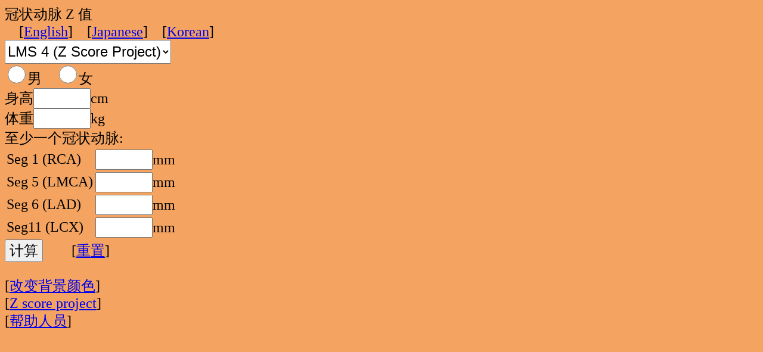

--- FILE ---
content_type: text/html
request_url: https://kwsd.info/zsp_form.cgi?bcolor=sandybrown&lang=2
body_size: 2850
content:
<html>
<head>
<!-- Global site tag (gtag.js) - Google Analytics -->
<script async src="https://www.googletagmanager.com/gtag/js?id=UA-79501970-3"></script>
<script>
  window.dataLayer = window.dataLayer || [];
  function gtag(){dataLayer.push(arguments);}
  gtag('js', new Date());

  gtag('config', 'UA-79501970-3');
</script>

<meta charset="UTF-8" />
<meta name="viewport" content="width=device-width, initial-scale=1.0" />

<title>Z score for coronary arteries</title>
<link rel="stylesheet" href="main.css" />


</head>


<body bgcolor="sandybrown" text="#000000">冠状动脉 Z 值<br>　[<a href="./zsp_form.cgi?bcolor=sandybrown&lang=0">English</a>]　[<a href="./zsp_form.cgi?bcolor=sandybrown&lang=1">Japanese</a>]　[<a href="./zsp_form.cgi?bcolor=sandybrown&lang=3">Korean</a>]<form action="./zsp_form.cgi" method="post"><select name="methodology" style="height:40px;font-size:x-large"><option value="LMS_4" selected>LMS 4 (Z Score Project)</option><option value="LMS_3">LMS 3 (Z Score Project)</option><option value="Zhang">Zhang</option><option value="McCrindle">McCrindle</option><option value="Dallaire">Dallaire</option><option value="AHA">AHA</option><option value="Zorji">Zorji</option><option value="Kurotobi">Kurotobi</option><option value="Sano">Sano</option></select><br><input type="hidden" name="mode" value="calc_z"><input type="hidden" name="bcolor" value=sandybrown><input type="hidden" name="lang" value=2><input type="radio" name="gender" style="width:30px;height:30px" value="M" required>男　<input type="radio" name="gender" style="width:30px;height:30px" value="F" required>女<br>身高<input type="number" step=any name="height" value="" style="width:4em;font-size:x-large" inputmode=decimal max=200 required>cm<br>体重<input type="number" step=any name="weight" value="" style="width:4em;font-size:x-large" inputmode=decimal max=150 required>kg<br>至少一个冠状动脉:<br><table><tr><td>Seg 1 (RCA)</td><td><input type="number"  step=any name="Seg1" inputmode=decimal value="" style="width:4em;font-size:x-large" >mm</td></tr><tr><td>Seg 5 (LMCA)</td><td><input type="number"  step=any name="Seg5"  inputmode=decimal value="" style="width:4em;font-size:x-large">mm</td></tr><tr><td>Seg 6 (LAD)</td><td><input type="number"  step=any name="Seg6"  inputmode=decimal value="" style="width:4em;font-size:x-large">mm</td></tr><tr><td>Seg11 (LCX)</td><td><input type="number"  step=any name="Seg11"  inputmode=decimal value="" style="width:4em;font-size:x-large">mm</td></tr></table><input type="submit" value="计算" style="font-size:x-large;" />　　[<a href="./zsp_form.cgi?bcolor=sandybrown&lang=2">重置</a>]<br></form>[<a href="././zsp_form.cgi?mode=select_color&lang=2">改变背景颜色</a>]<br>[<a href="http://raise.umin.jp/zsp/calculator/">Z score project</a>]<br>[<a href="mailto:ng999@yahoo.co.jp">帮助人员</a>]<br></body></html>

--- FILE ---
content_type: text/css
request_url: https://kwsd.info/main.css
body_size: -14
content:
body {
	font-size: x-large;
}

td {
	font-size: x-large;
}
